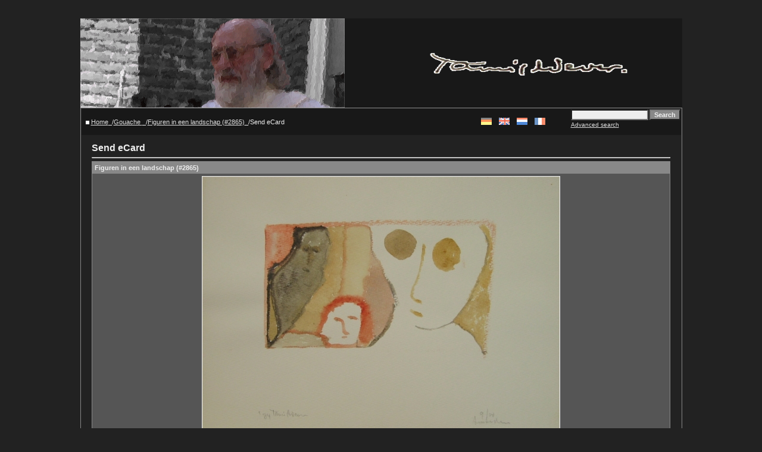

--- FILE ---
content_type: text/html
request_url: https://spengler.li/tamis-wever/postcards.php?image_id=55&sessionid=074bb675f0e92cad2a19d727852de7a8
body_size: 3854
content:
<!DOCTYPE HTML PUBLIC "-//W3C//DTD HTML 4.01 Transitional//EN">
<html dir="ltr">
<head>
<title></title>
<meta http-equiv="content-type" content="text/html; charset=iso-8859-1" />

<meta name="description" content="Kunst von Tamis Wever. Art by Tamis Wever. Künstler. Theologe" />
<meta name="keywords" lang="de" content="Kunst, Künstler, Tamis Wever, Amsterdam, Spierdijk, Ölfarbe, Aquarell, Kreide, Gouche, Maler, Theologe, Bilder, Bibel, SMA" />
<meta name="keywords" lang="en" content="Art, Tamis Wever, Amsterdam, Spierdijk, Oilpaint, Watercolor, Watercolour, Aquarelle, Gouche, Drawing, Bible, SMA">
<meta name="keywords" lang="nl" content="Kunst, Kunstenaar, Tamis Wever, Amsterdam, Spierdijk, Olieverf, Aquarell, Gouche, Theoloog, Bijbel, SMA">
<meta name="keywords" lang="fr" content="Arte, Tamis Wever, Amsterdam, Spierdijk, Peinture à l'huile, Huil sur bois, Huil sur toile, Aquarelle, Gouche, SMA">
<meta name="author" content="Jan Spengler" />
<meta name="robots" content="index,follow" />
<meta http-equiv="expires" content="Sat, 01 Dec 2001 00:00:00 GMT">

<link rel="stylesheet" href="./templates/4default_no_user_rand/style.css" />
<script language="javascript" type="text/javascript">
<!--
  function opendetailwindow() { 
    window.open('','detailwindow','toolbar=no,scrollbars=yes,resizable=no,width=680,height=480');
  }
  
// -->
</script>
</head>
<body bgcolor="#333333" text="#dddddd" link="#dddddd" vlink="#dddddd" alink="#dddddd">
<p>&nbsp;<p>
<table width="80%" border="0" cellspacing="0" cellpadding="0" align="center">



 <tr> 
 <td>
       <table width="100%" border="0" cellspacing="0" cellpadding="0" class="tablehead">
        
        <!-- jsp entfernt <tr> 
          <td colspan="4"><img src="./templates/4default_no_user_rand/images/header_top.gif" width="100%" height="6" alt="" /></td>
        </tr>
        <tr> -->
        
          <!-- jsp entfernt <td width="6"><img src="./templates/4default_no_user_rand/images/header_left.gif" width="6" height="60" alt="" /></td> -->
        
          <!-- jsp <td><img src="./templates/4default_no_user_rand/images/header_logo.gif" width="405" height="60" alt="" /></td> -->
          
          <!-- <td><a href=""><img src="./templates/4default_no_user_rand/images/header_logo.gif" height="150" alt="" border="0"/></a></td> -->
          <td><img src="./templates/4default_no_user_rand/images/header_logo.gif" height="150" alt="" border="0"/></td>
          <td align="center">
               <table width="90%" border="0" cellspacing="0" cellpadding="0">
               <tr>
                  <!-- <td class="tablehead"><a href=""><img src="./templates/4default_no_user_rand/images/tamiswever_signum.gif" width="405" height="60" alt="" border="0"/></a> -->
                  <td class="tablehead"><img src="./templates/4default_no_user_rand/images/tamiswever_signum.gif" width="405" height="60" alt="" border="0"/>
                  </td>
               </tr>
               <tr>
                  <td class="tablehead"></td>
               </tr>
               </table>
          </td>
          
      <!--  verschoben nach click_incl.php
          <td width="225" align="right"> 
            <form method="post" action="./search.php?sessionid=dcab6a303daaf775cd1320793772cdb1">
              <table border="0" cellspacing="0" cellpadding="1">
                <tr> 
                  <td> 
                    <input type="text" name="search_keywords" size="15" class="searchinput" />
                  </td>
                  <td> 
                    <input type="submit" value="Search" class="button" name="submit" />
                  </td>
                </tr>
                <tr valign="top"> 
                  <td colspan="2"><a href="./search.php?sessionid=dcab6a303daaf775cd1320793772cdb1" class="smalltext">Advanced search</a></td>
                </tr>
              </table>
            </form>
          </td>
      -->
          <!-- jsp entfernt <td align="right" width="6"><img src="./templates/4default_no_user_rand/images/header_right.gif" width="6" height="60" alt="" /></td> -->
        </tr>
      </table>
 </td>
 </tr>
 <tr> 
 <td class="bordercolor"> 
 <table width="100%" border="0" cellspacing="1" cellpadding="0">
 <tr> 
 <td class="tablebgcolor"> 
   

 <table width="100%" border="0" cellspacing="1" cellpadding="0">
  <tr> 
  <td class="navbar" height="23"> 
  <table class="navbar" width="100%" border="0" cellspacing="0" cellpadding="0" >
   <tr> 
   <!-- ersetzt durch die naechste <td><img src="./templates/4default_no_user_rand/images/spacer.gif" width="4" height="4" alt="" /><span class="clickstream"><a href="./index.php?sessionid=dcab6a303daaf775cd1320793772cdb1" class="clickstream">Home</a>_/<a href="./categories.php?cat_id=17&amp;sessionid=dcab6a303daaf775cd1320793772cdb1" class="clickstream">Gouache </a>_/<a href="./details.php?image_id=55&amp;sessionid=dcab6a303daaf775cd1320793772cdb1" class="clickstream">Figuren in een landschap (#2865)</a>_/Send eCard</span></td> -->
   <td><img src="./templates/4default_no_user_rand/images/spacer.gif" width="4" height="4" alt="" />   <img src="./templates/4default_no_user_rand/images/home_icon.gif" width="6" height="6" alt="" />     <span class="clickstream"><a href="./index.php?sessionid=dcab6a303daaf775cd1320793772cdb1" class="clickstream">Home</a>_/<a href="./categories.php?cat_id=17&amp;sessionid=dcab6a303daaf775cd1320793772cdb1" class="clickstream">Gouache </a>_/<a href="./details.php?image_id=55&amp;sessionid=dcab6a303daaf775cd1320793772cdb1" class="clickstream">Figuren in een landschap (#2865)</a>_/Send eCard</span></td>
   
   <!-- jsp neue bilder und topbilder entfernt
   <td align="right">
   <a href="./top.php?sessionid=dcab6a303daaf775cd1320793772cdb1"><b>Top images</b></a>&nbsp;
   <a href="./search.php?search_new_images=1&amp;sessionid=dcab6a303daaf775cd1320793772cdb1"><b>New images</b></a>&nbsp;
   -->
   </td>
   
   <td align="right">&nbsp;&nbsp;&nbsp;<a class="lang" href="/tamis-wever/postcards.php?image_id=55&amp;sessionid=074bb675f0e92cad2a19d727852de7a8&amp;sessionid=dcab6a303daaf775cd1320793772cdb1&l=deutsch" onMouseOver="(window.status='deutsch'); return true" onMouseOut="window.status=''; return true"><img src="./templates/4default_no_user_rand/images/deutsch.gif" border="0" alt="deutsch"></a>&nbsp;&nbsp;&nbsp;&nbsp;<img src="./templates/4default_no_user_rand/images/english2.gif" border="0" alt="english">&nbsp;&nbsp;&nbsp;&nbsp;<a class="lang" href="/tamis-wever/postcards.php?image_id=55&amp;sessionid=074bb675f0e92cad2a19d727852de7a8&amp;sessionid=dcab6a303daaf775cd1320793772cdb1&l=nederlands" onMouseOver="(window.status='nederlands'); return true" onMouseOut="window.status=''; return true"><img src="./templates/4default_no_user_rand/images/nederlands.gif" border="0" alt="nederlands"></a>&nbsp;&nbsp;&nbsp;&nbsp;<a class="lang" href="/tamis-wever/postcards.php?image_id=55&amp;sessionid=074bb675f0e92cad2a19d727852de7a8&amp;sessionid=dcab6a303daaf775cd1320793772cdb1&l=french" onMouseOver="(window.status='french'); return true" onMouseOut="window.status=''; return true"><img src="./templates/4default_no_user_rand/images/french.gif" border="0" alt="french"></a>&nbsp;</td> <!-- jsp dazu für sprachwahl -->

   <!-- jsp searchbar put here from searchbox.php -->
          <td width="225" align="right"> 
            <form method="post" action="./search.php?sessionid=dcab6a303daaf775cd1320793772cdb1">
              <table border="0" cellspacing="0" cellpadding="1">
                <tr> 
                  <td> 
                    <input type="text" name="search_keywords" size="15" class="searchinput" />
                  </td>
                  <td> 
                    <input type="submit" value="Search" class="button" name="submit" />
                  </td>
                </tr>
                <tr valign="top"> 
                  <td colspan="2"><a href="./search.php?sessionid=dcab6a303daaf775cd1320793772cdb1" class="smalltext">Advanced search</a></td>
                </tr>
              </table>
            </form>
          </td>
   </tr>
  </table>
  </td>
  </tr>
 </table>
 <table width="100%" border="0" cellspacing="0" cellpadding="0">
 <tr> 
<td width="18" valign="top"><img src="./templates/4default_no_user_rand/images/spacer.gif" alt="" width="18" height="18" /></td>
<td width="100%" valign="top">
<br />
<span class="title">Send eCard</span> 
<hr size="1" />
 
<form method="post" action="./postcards.php?image_id=55&amp;sessionid=dcab6a303daaf775cd1320793772cdb1">
<table width="100%" border="0" cellspacing="0" cellpadding="1">
<tr> 
<td valign="top" class="head1"> 
<table width="100%" border="0" cellpadding="4" cellspacing="0">
<tr> 
<td colspan="2" class="head1" valign="top">Figuren in een landschap (#2865)</td>
</tr>
<tr align="center"> 
<td class="row1" colspan="2"><!-- Template file for JPG Files -->
<img src="./data/media/17/2865_1984_TamisWever_390_285.jpg" border="1" alt="Figuren in een landschap (#2865)" width="600" height="434" /><br />
</td>
</tr>
<tr> 
<td class="row2" valign="top"><b>Background Color:</b></td>
<td class="row2" valign="top"> 
<table border=1 cellspacing=3 cellpadding="3">
<tr> 
<td bgcolor="#ffffff" align=center>&nbsp;</td>
<td bgcolor="#ffcc00" align=center>&nbsp;</td>
<td bgcolor="#FF9900" align=center>&nbsp;</td>
<td bgcolor="#FF9999" align=center>&nbsp;</td>
<td bgcolor="#CCCC00" align=center>&nbsp;</td>
<td bgcolor="#99CC00" align=center>&nbsp;</td>
<td bgcolor="#66CCCC" align=center>&nbsp;</td>
<td bgcolor="#000000" align=center>&nbsp;</td>
</tr>
<tr> 
<td align=center> 
<input type="radio" name="bg_color" value="#ffffff" checked />
</td>
<td align=center> 
<input type="radio" name="bg_color" value="#ffcc00" />
</td>
<td align=center> 
<input type="radio" name="bg_color" value="#FF9900" />
</td>
<td align=center> 
<input type="radio" name="bg_color" value="#FF9999" />
</td>
<td align=center> 
<input type="radio" name="bg_color" value="#CCCC00" />
</td>
<td align=center> 
<input type="radio" name="bg_color" value="#99CC00" />
</td>
<td align=center> 
<input type="radio" name="bg_color" value="#66CCCC" />
</td>
<td align=center> 
<input type="radio" name="bg_color" value="#000000" />
</td>
</tr>
</table>
</td>
</tr>
<tr> 
<td class="row1" valign="top"><b>Border Color:</b></td>
<td class="row1" valign="top"> 
<table border=1 cellspacing=3 cellpadding="3">
<tr> 
<td bgcolor="#000000" align=center>&nbsp;</td>
<td bgcolor="#666666" align=center>&nbsp;</td>
<td bgcolor="#003366" align=center>&nbsp;</td>
<td bgcolor="#660099" align=center>&nbsp;</td>
<td bgcolor="#FF0000" align=center>&nbsp;</td>
<td bgcolor="#006600" align=center>&nbsp;</td>
<td bgcolor="#FF0066" align=center>&nbsp;</td>
<td bgcolor="#FFFFFF" align=center>&nbsp;</td>
</tr>
<tr> 
<td align=center> 
<input type="radio" name="border_color" value="#000000" checked />
</td>
<td align=center> 
<input type="radio" name="border_color" value="#666666" />
</td>
<td align=center> 
<input type="radio" name="border_color" value="#003366" />
</td>
<td align=center> 
<input type="radio" name="border_color" value="#660099" />
</td>
<td align=center> 
<input type="radio" name="border_color" value="#FF0000" />
</td>
<td align=center> 
<input type="radio" name="border_color" value="#006600" />
</td>
<td align=center> 
<input type="radio" name="border_color" value="#FF0066" />
</td>
<td align=center> 
<input type="radio" name="border_color" value="#FFFFFF" />
</td>
</tr>
</table>
</td>
</tr>
<tr> 
<td class="row2" valign="top"><b>Font Color:</b></td>
<td class="row2" valign="top"> 
<table border=1 cellspacing=3 cellpadding="3">
<tr> 
<td bgcolor="#000000" align=center>&nbsp;</td>
<td bgcolor="#666666" align=center>&nbsp;</td>
<td bgcolor="#003366" align=center>&nbsp;</td>
<td bgcolor="#660099" align=center>&nbsp;</td>
<td bgcolor="#FF0000" align=center>&nbsp;</td>
<td bgcolor="#006600" align=center>&nbsp;</td>
<td bgcolor="#FF0066" align=center>&nbsp;</td>
<td bgcolor="#FFFFFF" align=center>&nbsp;</td>
</tr>
<tr> 
<td align=center> 
<input type="radio" name="font_color" value="#000000" checked />
</td>
<td align=center> 
<input type="radio" name="font_color" value="#666666" />
</td>
<td align=center> 
<input type="radio" name="font_color" value="#003366" />
</td>
<td align=center> 
<input type="radio" name="font_color" value="#660099" />
</td>
<td align=center> 
<input type="radio" name="font_color" value="#FF0000" />
</td>
<td align=center> 
<input type="radio" name="font_color" value="#006600" />
</td>
<td align=center> 
<input type="radio" name="font_color" value="#FF0066" />
</td>
<td align=center> 
<input type="radio" name="font_color" value="#FFFFFF" />
</td>
</tr>
</table>
</td>
</tr>
<tr> 
<td class="row1" valign="top"><b>Font Face:</b></td>
<td class="row1" valign="top"> 
<table border=0 cellspacing=3 cellpadding=1>
<tr> 
<td> 
<input name="font_face" type="radio" value="arial" checked />
</td>
<td><font face="arial">Arial</font></td>
<td> 
<input name="font_face" type="radio" value="verdana" />
</td>
<td><font face="verdana">Verdana</font></td>
</tr>
<tr> 
<td> 
<input name="font_face" type="radio" value="times new roman" />
</td>
<td><font face="times new roman">Times&nbsp;New&nbsp;Roman</font></td>
<td> 
<input name="font_face" type="radio" value="helvetica" />
</td>
<td><font face="helvetica">Helvetica</font></td>
</tr>
</table>
</td>
</tr>
<tr> 
<td colspan="2" class="head1" valign="top">Sender</td>
</tr>
<tr> 
<td class="row1" valign="top"><b>Name:</b></td>
<td class="row1" valign="top"> 
<input type=text name="sender_name" value="" class="input" />
</td>
</tr>
<tr> 
<td class="row2" valign="top"><b>Email:</b></td>
<td class="row2" valign="top"> 
<input type=text name="sender_email" value="" class="input" />
</td>
</tr>
<tr> 
<td colspan="2" class="head1" valign="top">Recipient</td>
</tr>
<tr> 
<td class="row1"><b>Name:</b></td>
<td class="row1"> 
<input type=text name="recipient_name" value="" class="input" />
</td>
</tr>
<tr> 
<td class="row2"><b>Email:</b></td>
<td class="row2"> 
<input type=text name="recipient_email" value="" class="input" />
</td>
</tr>
<tr> 
<td class="row1"><b>Headline:</b></td>
<td class="row1"> 
<input type=text name="headline" value="" class="input" />
</td>
</tr>
<tr> 
<td class="row2" valign="top"><b>Message:</b></td>
<td class="row2" valign="top"> 
<textarea name="message" wrap="virtual" class="textarea" cols="30" rows="7"></textarea>
</td>
</tr>
</table>
</td>
</tr>
</table>
<input type="hidden" name="action" value="previewcard" />
<input type="hidden" name="image_id" value="55" />
<input type="hidden" name="back_url" value="index.php" />
<p align="center"> 
<input type="submit" value="eCard preview" class="button" />
</p>
</form>
  <p>&nbsp;</p>
  </td>
  <td width="19" valign="top"><img src="./templates/4default_no_user_rand/images/spacer.gif" alt="" width="19" height="19" /></td>
  </tr>
 </table>
 </td>
 </tr>
</table>
</td>
</tr>
<tr> 
<td> 
<table width="100%" border="0" cellspacing="0" cellpadding="0" class="tablebottom">
<tr> 
<td height="20">&nbsp;&nbsp;&nbsp;  &copy; 2006 <a href="mailto:jan@spengler.li">Jan Spengler</a>. </td>
<td align="right"><!-- BlogCounter Code START --><a href="http://www.blogcounter.de/" id="bclink" title="kostenloser Counter fuer Weblogs"><span id="bccount" style="font-size:8px">kostenloser Counter</span></a><script type="text/javascript" src="http://track.blogcounter.de/js.php?user=andiekanne&amp;style=6"></script><noscript><a href="http://www.blogcounter.de/"><img style="border: 0px;" alt="Weblog counter" src="http://track.blogcounter.de/log.php?id=andiekanne"/></a></noscript><!-- BlogCounter Code END --></td>
<!-- jsp <td width="6"><img src="./templates/4default_no_user_rand/images/footer_right.gif" width="6" height="19" alt="" /></td> -->
</tr>
</table>
</td>
</tr>
</table>
<!--
    Bitte beachten Sie, dass der folgende Copyrighthinweis
    auf JEDER Seite die von 4images ausgegeben wird sichtbar 
    sein MUSS. Schriftart, Farbe etc. dürfen an die eigene 
    Website angepasst werden, der Hinweis darf aber unter 
    KEINEN Umständen entfernt oder unsichtbar gemacht werden.
    Auch muss der Hyperlink zu http://www.4homepages.de intakt 
    bleiben. Diese Bedingung ist Bestandteil der Lizenz dieser 
    Software. Lesen Sie die Lizenz.txt Datei für weitere 
    Informationen.
	
    Please note that the following copyright notice
    MUST be displayed on each and every page output
    by 4images. You may alter the font, colour etc. but
    you CANNOT remove it, nor change it so that it be,
    to all intents and purposes, invisible. The hyperlink 
    http://www.4homepages.de must also remain intact. 
    These conditions are part of the licence this software 
    is released under. See the Licence.txt file for 
    more information.
// -->

<p align="center" font size="-4" color="#000000">
  Powered by <b>4images</b> 1.7.3  &nbsp;&#126;&nbsp;
  Gallery copyright &copy; 2002 <a href="http://www.4homepages.de" target="_blank">4homepages.de</a>
  <!-- &nbsp;&#126;&nbsp
  Templates <a href="http://www.vierstra.com" target="_blank">vierstra.com</a> -->
  &nbsp;&#126;&nbsp
  Design <a href="mailto:jan@spengler.li" target="_blank">jsp</a>
  
  </font>
</p>
<!--
<p align="center">
  <a href="http://validator.w3.org/check/referer"><img src="http://validator.w3.org/images/vxhtml10" height="31" width="88" alt="Valid XHTML 1.0!" border="0" /></a> 
</p> 
// -->
</body>
</html>

--- FILE ---
content_type: text/css
request_url: https://spengler.li/tamis-wever/templates/4default_no_user_rand/style.css
body_size: 4556
content:
body {
  background-color: #222222;
  color: #EEEEEE;
  font-family: Tahoma, Verdana, Arial, Helvetica, sans-serif;
  font-size: 11px;
  /* this attribute sets the basis for all the other scrollbar colors (Internet Explorer 5.5+ only) */
  SCROLLBAR-BASE-color:  #888888;
  SCROLLBAR-ARROW-color: #181818;
}

hr {
  height: 1px; 
  color: #EEEEEE;
  background-color: #EEEEEE;
}

ul, li, p, td {
  color: #EEEEEE;
  font-family: Tahoma, Verdana, Arial, Helvetica, sans-serif;
  font-size: 11px;
}

.tablehead {
  background-color: #181818;
  color: #EEEEEE;
  font-family: Tahoma, Verdana, Arial, Helvetica, sans-serif;
  font-size: 12px;
  font-weight: bold;
}

.tablebottom {
  background-color: #888888;
}

.bordercolor {
  background-color: #888888;
}

.tablebgcolor {
  background-color: #222222;
}

.navbar { background-color: #181818; 
  color: #EEEEEE; }

.row1 {
  background-color: #555555;
  color: #EEEEEE;
}

.row2 {
  background-color: #888888;
  color: #EEEEEE;
}

.head1 {
  background-color: #888888;
  color: EEEEEE;
  font-family: Tahoma, Verdana, Arial, Helvetica, sans-serif;
  font-size: 11px;
  font-weight: bold;
}

.head1:hover {
  background-color: #888888;
  color: EEEEEE;
  font-family: Tahoma, Verdana, Arial, Helvetica, sans-serif;
  font-size: 11px;
  font-weight: bold;
}

.head2 {
  background-color: #888888;
  color: #EEEEEE;
  font-family: Tahoma, Verdana, Arial, Helvetica, sans-serif;
  font-size: 11px;
  font-weight: bold;
}

.title {
  font-family: Arial,Helvetica,sans-serif;
  font-size: 16px;
  font-weight: bold;
}

.clickstream {
  font-family: Tahoma,Verdana,Arial,Helvetica,sans-serif;
  font-size: 11px;
}

.smalltext {
  font-family: Tahoma,Verdana,Arial,Helvetica,sans-serif;
  font-size: 10px;
  font-weight: normal;
}

.marktext {
  color: #FF0000;
  background-color: #222222;
}

.new {
  font-family: Tahoma,Verdana,Arial,Helvetica,sans-serif;
  font-size: 11px;
  color: #FF0000;
}

a:hover {
  color: #AAAAAA;
}

form {
  font-family: Tahoma,Verdana,Arial,Helvetica,sans-serif;
  font-size: 11px;
}

.logininput {
  background-color: #EEEEEE;
  font-family: Tahoma,Verdana,Arial,Helvetica,sans-serif;
  color: #181818;
  font-size: 11px;
  width: 130px;
}

.searchinput {
  background-color: #EEEEEE;
  font-family: Tahoma,Verdana,Arial,Helvetica,sans-serif;
  color: #181818;
  font-size: 11px;
  WIDTH: 130px;
}

.textarea {
  font-family: Tahoma,Verdana,Arial,Helvetica,sans-serif;
  color: #181818;
  font-size: 11px;
  width: 230px;
}

.input {
  font-family: Tahoma,Verdana,Arial,Helvetica,sans-serif;
  color: #181818;
  font-size: 11px;
  width: 230px;
}

.select {
  font-family: Tahoma,Verdana,Arial,Helvetica,sans-serif;
  color: #181818;
  font-size: 11px;
}

.setperpageselect {
  font-family: Tahoma,Verdana,Arial,Helvetica,sans-serif;
  color: #181818;
  font-size: 11px;
}

.categoryselect {
  font-family: Tahoma,Verdana,Arial,Helvetica,sans-serif;
  color: #181818;
  font-size: 11px;
}

.dropdownmarker {
  font-family: Tahoma,Verdana,Arial,Helvetica,sans-serif;
  background-color: #EEEEEE;
  color: #136c99;
  font-size: 11px;
}

.button {
  font-family:  Tahoma,Verdana,Arial, Helvetica, sans-serif;
  background-color: #888888;
  color: #EEEEEE;
  font-size: 11px;
  font-weight: bold;
}

/*--Categories------------------------------------------------*/
.catbgcolor {
  background-color: #333333;
}

.maincat {
  font-family: Tahoma,Verdana,Arial,Helvetica,sans-serif;
  font-size: 11px;
  font-weight: bold;
}

.subcat {
  font-family: Tahoma,Verdana,Arial,Helvetica,sans-serif;
  font-size: 10px;
  font-weight: bold;
}

/*--Images----------------------------------------------------*/
.imagerow1 {
  background-color: #333333;
  color: #EEEEEE;
}

.imagerow2 {
  background-color: #333333;
  color: #EEEEEE;
}

/*--Comments--------------------------------------------------*/
.commentrow1 {
  background-color: #818181;
  color: #EEEEEE;
}

.commentrow2 {
  background-color: #888888;
  color: #EEEEEE;
}

.commentspacerrow {
  background-color: #d1d1d1;
  color: #EEEEEE;
}

.commenttextarea {
  font-family: Tahoma,Verdana,Arial,Helvetica,sans-serif;
  color: #181818;
  font-size: 11px;
  width: 270px;
}

.commentinput {
  font-family: Tahoma,Verdana,Arial,Helvetica,sans-serif;
  color: #181818;
  font-size: 11px;
  width: 270px;
}